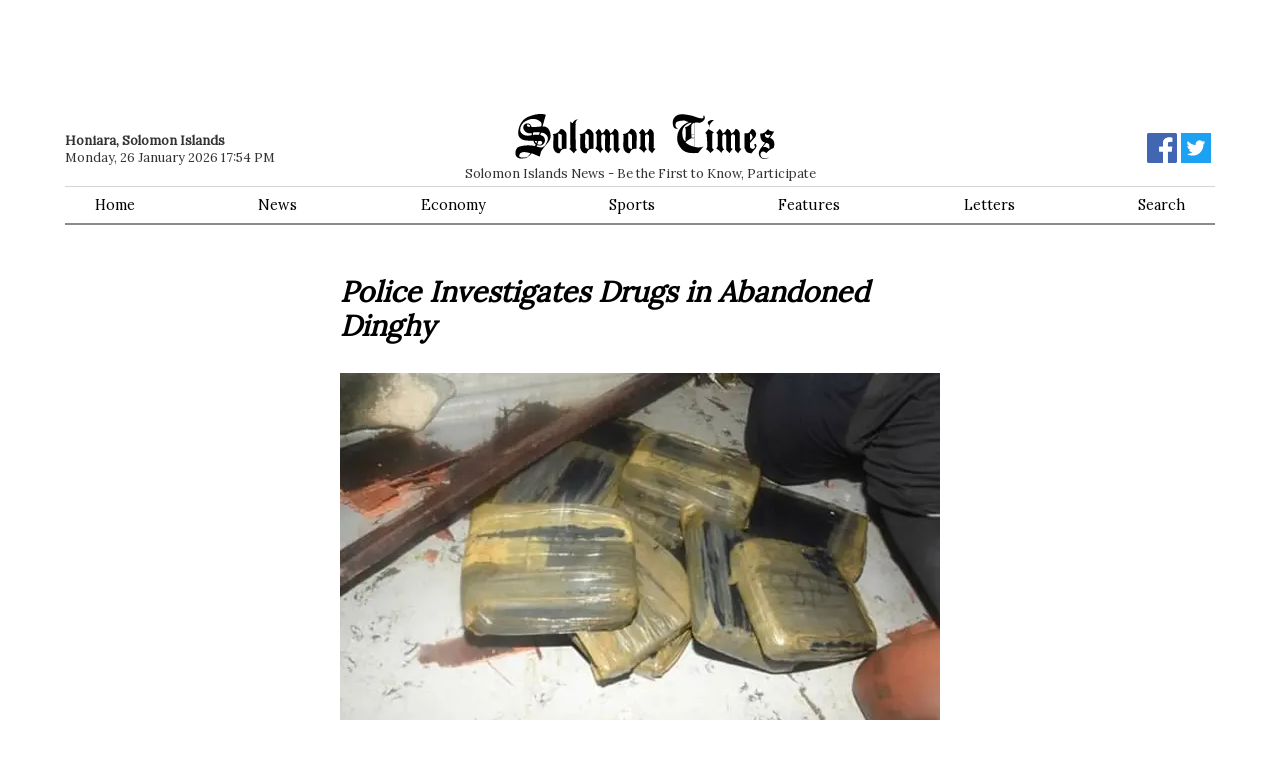

--- FILE ---
content_type: text/html; charset=utf-8
request_url: https://www.google.com/recaptcha/api2/aframe
body_size: 267
content:
<!DOCTYPE HTML><html><head><meta http-equiv="content-type" content="text/html; charset=UTF-8"></head><body><script nonce="H65L4BvgZvpqmcjF8n4pnw">/** Anti-fraud and anti-abuse applications only. See google.com/recaptcha */ try{var clients={'sodar':'https://pagead2.googlesyndication.com/pagead/sodar?'};window.addEventListener("message",function(a){try{if(a.source===window.parent){var b=JSON.parse(a.data);var c=clients[b['id']];if(c){var d=document.createElement('img');d.src=c+b['params']+'&rc='+(localStorage.getItem("rc::a")?sessionStorage.getItem("rc::b"):"");window.document.body.appendChild(d);sessionStorage.setItem("rc::e",parseInt(sessionStorage.getItem("rc::e")||0)+1);localStorage.setItem("rc::h",'1769410476727');}}}catch(b){}});window.parent.postMessage("_grecaptcha_ready", "*");}catch(b){}</script></body></html>